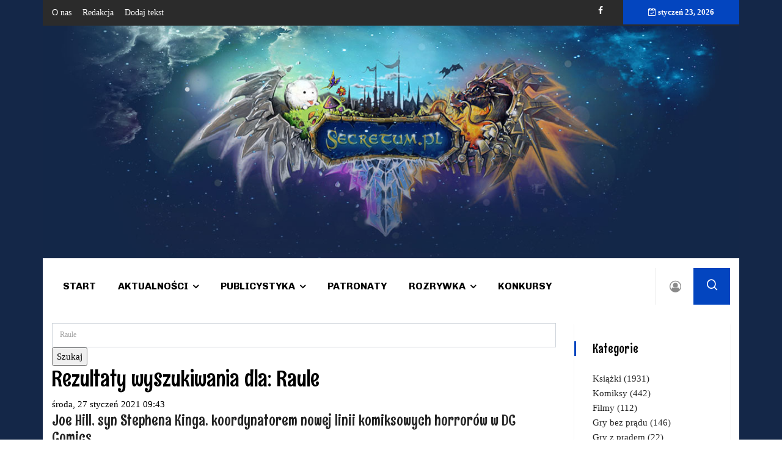

--- FILE ---
content_type: text/html; charset=utf-8
request_url: https://secretum.pl/komiksy/itemlist/search?searchword=Raule
body_size: 9991
content:

<!doctype html>
<html prefix="og: http://ogp.me/ns#" lang="pl-pl" dir="ltr">
    <head>
        <meta charset="utf-8">
        <meta name="viewport" content="width=device-width, initial-scale=1, shrink-to-fit=no">
        <link rel="canonical" href="https://secretum.pl/komiksy/itemlist/search">
        <base href="https://secretum.pl/komiksy/itemlist/search" />
	<meta http-equiv="content-type" content="text/html; charset=utf-8" />
	<meta property="og:url" content="https://secretum.pl/komiksy/itemlist/search?searchword=Raule" />
	<meta property="og:type" content="website" />
	<meta property="og:title" content="Raule" />
	<meta property="og:description" content="Rezultaty wyszukiwania dla: Raule" />
	<meta name="twitter:card" content="summary" />
	<meta name="twitter:title" content="Raule" />
	<meta name="twitter:description" content="Rezultaty wyszukiwania dla: Raule" />
	<meta name="description" content="Rezultaty wyszukiwania dla: Raule" />
	<meta name="generator" content="HELIX_ULTIMATE_GENERATOR_TEXT" />
	<title>Raule</title>
	<link href="/komiksy/itemlist/search?searchword=Raule" rel="canonical" />
	<link href="/komiksy/itemlist/search?searchword=Raule&format=feed" rel="alternate" type="application/rss+xml" title="Raule | Feed" />
	<link href="/komiksy/itemlist/search?searchword=Raule&format=feed&type=rss" rel="alternate" type="application/rss+xml" title="Raule | RSS 2.0" />
	<link href="/komiksy/itemlist/search?searchword=Raule&format=feed&type=atom" rel="alternate" type="application/atom+xml" title="Raule | Atom 1.0" />
	<link href="/images/favicon.ico" rel="shortcut icon" type="image/vnd.microsoft.icon" />
	<link href="https://secretum.pl/component/search/?searchword=Raule&amp;Itemid=137&amp;task=search&amp;format=opensearch" rel="search" title="Szukaj Secretum" type="application/opensearchdescription+xml" />
	<link href="https://cdnjs.cloudflare.com/ajax/libs/simple-line-icons/2.4.1/css/simple-line-icons.min.css" rel="stylesheet" type="text/css" />
	<link href="/components/com_k2/css/k2.css?v=2.11.20241016" rel="stylesheet" type="text/css" />
	<link href="//fonts.googleapis.com/css?family=Rum Raisin:100,100i,200,200i,300,300i,400,400i,500,500i,600,600i,700,700i,800,800i,900,900i&subset=latin&display=swap" rel="stylesheet" media="none" onload="media=&quot;all&quot;" type="text/css" />
	<link href="//fonts.googleapis.com/css?family=Chivo:100,100i,200,200i,300,300i,400,400i,500,500i,600,600i,700,700i,800,800i,900,900i&subset=latin&display=swap" rel="stylesheet" media="none" onload="media=&quot;all&quot;" type="text/css" />
	<link href="//fonts.googleapis.com/css?family=Heebo:100,100i,200,200i,300,300i,400,400i,500,500i,600,600i,700,700i,800,800i,900,900i&subset=hebrew&display=swap" rel="stylesheet" media="none" onload="media=&quot;all&quot;" type="text/css" />
	<link href="/templates/ts_vinazine/css/bootstrap.min.css" rel="stylesheet" type="text/css" />
	<link href="/plugins/system/helixultimate/assets/css/system-j3.min.css" rel="stylesheet" type="text/css" />
	<link href="/templates/ts_vinazine/css/font-awesome.min.css" rel="stylesheet" type="text/css" />
	<link href="/templates/ts_vinazine/css/iconfont.css" rel="stylesheet" type="text/css" />
	<link href="/templates/ts_vinazine/css/owlcarousel.min.css" rel="stylesheet" type="text/css" />
	<link href="/templates/ts_vinazine/css/jquery.mCustomScrollbar.css" rel="stylesheet" type="text/css" />
	<link href="/templates/ts_vinazine/css/template.css" rel="stylesheet" type="text/css" />
	<link href="/templates/ts_vinazine/css/presets/default.css" rel="stylesheet" type="text/css" />
	<style type="text/css">
body.site {background-image: url(/images/secretum-tlo4.jpg);background-repeat: repeat;background-size: cover;background-attachment: scroll;background-position: 50% 50%;}body{font-family: 'Times New Roman', sans-serif;font-size: 15px;color: #000000;text-decoration: none;}
h1{font-family: 'Rum Raisin', sans-serif;font-size: 36px;color: #000000;text-decoration: none;}
h2{font-family: 'Rum Raisin', sans-serif;font-size: 24px;color: #000000;text-decoration: none;}
h3{font-family: 'Rum Raisin', sans-serif;font-size: 24px;color: #000000;text-decoration: none;}
h4{font-family: 'Rum Raisin', sans-serif;font-size: 20px;color: #000000;text-decoration: none;}
.sp-megamenu-parent > li > a, .sp-megamenu-parent > li > span, .sp-megamenu-parent .sp-dropdown li.sp-menu-item > a{font-family: 'Chivo', sans-serif;font-size: 16px;color: #000000;text-decoration: none;}
.menu.nav-pills > li > a, .menu.nav-pills > li > span, .menu.nav-pills .sp-dropdown li.sp-menu-item > a{font-family: 'Chivo', sans-serif;font-size: 16px;color: #000000;text-decoration: none;}
.nspInfo .nspCategory, .sppb-meta-category .nspCategory,
.ts-post-tab-list .sppb-nav-tabs li a,
.ts-bottom-social ul li a .ts-social-title,
.btn,
.sppb-meta-category a{font-family: 'Heebo', sans-serif;color: #000000;text-decoration: none;}
.logo-image {height:64px;}#sp-top-bar{ background-color:#2b2b2b;color:#ffffff; }#sp-top-bar a{color:#ffffff;}#sp-menu a:hover{color:#005689;}#sp-main-body a:hover{color:#005689;}#sp-footer{ background-image:url("/images/secretum-tlo2.jpg");background-size:inherit;background-attachment:scroll;background-position:50% 100%;background-color:#133783;color:#ffffff;padding:25px 25px 25px 25px; }#sp-footer a{color:#ffffff;}
	</style>
	<script type="application/json" class="joomla-script-options new">{"data":{"breakpoints":{"tablet":991,"mobile":480},"header":{"stickyOffset":"100"}},"csrf.token":"064d2ebe8381064b491a09efcd634cf2","system.paths":{"root":"","base":""},"system.keepalive":{"interval":840000,"uri":"\/component\/ajax\/?format=json"}}</script>
	<script src="/media/jui/js/jquery.min.js?1ad0d329eee0a2a1d8c79e54aa24c36e" type="text/javascript"></script>
	<script src="/media/jui/js/jquery-noconflict.js?1ad0d329eee0a2a1d8c79e54aa24c36e" type="text/javascript"></script>
	<script src="/media/jui/js/jquery-migrate.min.js?1ad0d329eee0a2a1d8c79e54aa24c36e" type="text/javascript"></script>
	<script src="/media/k2/assets/js/k2.frontend.js?v=2.11.20241016&sitepath=/" type="text/javascript"></script>
	<script src="/templates/ts_vinazine/js/popper.min.js" type="text/javascript"></script>
	<script src="/templates/ts_vinazine/js/bootstrap.min.js" type="text/javascript"></script>
	<script src="/templates/ts_vinazine/js/owl-carousel.2.3.0.min.js" type="text/javascript"></script>
	<script src="/templates/ts_vinazine/js/jquery.mCustomScrollbar.concat.min.js" type="text/javascript"></script>
	<script src="/templates/ts_vinazine/js/main.js" type="text/javascript"></script>
	<script src="/media/system/js/core.js?1ad0d329eee0a2a1d8c79e54aa24c36e" type="text/javascript"></script>
	<!--[if lt IE 9]><script src="/media/system/js/polyfill.event.js?1ad0d329eee0a2a1d8c79e54aa24c36e" type="text/javascript"></script><![endif]-->
	<script src="/media/system/js/keepalive.js?1ad0d329eee0a2a1d8c79e54aa24c36e" type="text/javascript"></script>
	<script type="text/javascript">
template="ts_vinazine";
	</script>
	<script  type="text/javascript">
						var disqus_identifier = '';
						var disqus_shortname = 'secretum';
						var disqus_url = 'https://secretum.pl/komiksy/itemlist/search';
						var disqus_config = function () { 
							this.language = "";
							};
							
							(function () {
							var s = document.createElement('script'); s.type = 'text/javascript'; s.async = true;
							s.src = '//secretum.disqus.com/count.js';
							(document.getElementsByTagName('head')[0] || document.getElementsByTagName('body')[0]).appendChild(s);
							}());
							
					</script>
<!-- Google tag (gtag.js) -->
<script async src="https://www.googletagmanager.com/gtag/js?id=G-29MYG8WW5H"></script>
<script>
  window.dataLayer = window.dataLayer || [];
  function gtag(){dataLayer.push(arguments);}
  gtag('js', new Date());

  gtag('config', 'G-29MYG8WW5H');
</script>
    </head>
    <body class="site helix-ultimate hu com_k2 com-k2 view-itemlist layout-default task-search itemid-137 pl-pl ltr sticky-header layout-boxed offcanvas-init offcanvs-position-left">
            <div class="sp-preloader"><div></div></div>
    
    <div class="body-wrapper">
        <div class="body-innerwrapper">
                        
<section id="sp-top-bar" class="ts-top-bar-classic">

						<div class="container">
				<div class="container-inner">
			
	
<div class="row">
	<div id="sp-top-menu" class="col-lg-6 "><div class="sp-column "><div class="sp-module "><div class="sp-module-content"><ul class="menu">
<li class="item-152"><a href="/o-nas" >O nas</a></li><li class="item-153"><a href="/redakcja" >Redakcja</a></li><li class="item-154"><a href="/dodaj-tekst" onclick="window.open(this.href, 'targetWindow', 'toolbar=no,location=no,status=no,menubar=no,scrollbars=yes,resizable=yes'); return false;">Dodaj tekst</a></li></ul>
</div></div></div></div><div id="sp-top1" class="col-lg-4  d-md-none d-lg-block"><div class="sp-column ts-top-social"><ul class="social-icons"><li class="social-icon-facebook"><a target="_blank" href="https://web.facebook.com/Secretum-177321919631/?ref=br_rs" aria-label="facebook"><span class="fa fa-facebook" aria-hidden="true"></span></a></li></ul></div></div><div id="sp-top3" class="col-lg-2  d-md-none d-lg-block"><div class="sp-column "><div class="sp-module "><div class="sp-module-content">
<div id="ts_date116" class="ts_date_area ">
	<i class="fa fa-calendar-check-o"> </i>
 	styczeń 23, 2026</div></div></div></div></div></div>
							</div>
			</div>
			
	</section>

<section id="sp-logo-secretum" >

				
	
<div class="row">
	<div id="sp-user1" class="col-lg-12 "><div class="sp-column "><div class="sp-module "><div class="sp-module-content">

<div class="custom"  >
	<p><img src="/images/secretum-tlo.jpg" alt="" /></p></div>
</div></div></div></div></div>
				
	</section>

<section id="sp-menu" class="ts-nav-box">

						<div class="container">
				<div class="container-inner">
			
	
<div class="row">
	<div id="sp-menu" class="col-4 col-md-7 col-lg-10 "><div class="sp-column "><nav class="sp-megamenu-wrapper" role="navigation"><ul class="sp-megamenu-parent menu-animation-fade-down d-none d-lg-block"><li class="sp-menu-item"><a   href="/"  >Start</a></li><li class="sp-menu-item sp-has-child"><a   href="/aktualnosci"  >Aktualności</a><div class="sp-dropdown sp-dropdown-main sp-menu-right" style="width: 200px;"><div class="sp-dropdown-inner"><ul class="sp-dropdown-items"><li class="sp-menu-item"><a   href="/aktualnosci/literatura"  >Literatura</a></li><li class="sp-menu-item"><a   href="/aktualnosci/film"  >Film</a></li><li class="sp-menu-item"><a   href="/aktualnosci/gry"  >Gry</a></li><li class="sp-menu-item"><a   href="/aktualnosci/wydarzenia"  >Wydarzenia</a></li><li class="sp-menu-item"><a   href="/aktualnosci/kultura-japonii"  >Kultura Japonii</a></li><li class="sp-menu-item"><a   href="/aktualnosci/z-archiwum-fantastyki"  >Z archiwum fantastyki</a></li></ul></div></div></li><li class="sp-menu-item sp-has-child"><a   href="/publicystyka"  >Publicystyka</a><div class="sp-dropdown sp-dropdown-main sp-menu-right" style="width: 200px;"><div class="sp-dropdown-inner"><ul class="sp-dropdown-items"><li class="sp-menu-item"><a   href="/publicystyka/recenzje"  >Recenzje</a></li><li class="sp-menu-item"><a   href="/publicystyka/felietony"  >Felietony</a></li><li class="sp-menu-item"><a   href="/publicystyka/wywiady"  >Wywiady</a></li><li class="sp-menu-item"><a   href="/publicystyka/opowiadania"  >Opowiadania</a></li><li class="sp-menu-item"><a   href="/publicystyka/retrowizja"  >Retrowizja</a></li></ul></div></div></li><li class="sp-menu-item"><a   href="/patronaty"  >Patronaty</a></li><li class="sp-menu-item sp-has-child"><a   href="/rozrywka"  >Rozrywka</a><div class="sp-dropdown sp-dropdown-main sp-menu-right" style="width: 200px;"><div class="sp-dropdown-inner"><ul class="sp-dropdown-items"><li class="sp-menu-item"><a   href="/rozrywka/miszmasz"  >Miszmasz</a></li><li class="sp-menu-item"><a   href="/rozrywka/muzyka"  >Muzyka</a></li><li class="sp-menu-item"><a   href="/rozrywka/cosplay"  >Cosplay</a></li><li class="sp-menu-item"><a   href="/rozrywka/kids"  >Kids</a></li><li class="sp-menu-item"><a   href="/rozrywka/gadzetomania"  >Gadżetomania</a></li><li class="sp-menu-item"><a   href="/rozrywka/ciekawostki"  >Ciekawostki</a></li></ul></div></div></li><li class="sp-menu-item"><a   href="/konkursy"  >Konkursy</a></li></ul></nav></div></div><div id="sp-user-login" class="col-3 col-md-2 col-lg-1 "><div class="sp-column "><div class="sp-module  ts-user-login"><div class="sp-module-content"><div class="user-login-btn">
      <i class="fa fa-user-circle-o"></i>
</div>
<div class="user-login-popup">
<form action="https://secretum.pl/komiksy" method="post" id="login-form" class="ts-login-form">
   <div class="user-login-close">
         <i class="fa fa-close"></i>
   </div>
	
	<div id="form-login-username" class="form-group">
					<div class="input-group">
				<div class="input-group-prepend">
					<span class="input-group-text" aria-label="Użytkownik"><span class="fa fa-user"></span></span>
				</div>
				<input id="modlgn-username" type="text" name="username" class="form-control" tabindex="0" size="18" placeholder="Użytkownik" />
			</div>
			</div>

	<div id="form-login-password" class="form-group">
					<div class="input-group">
				<div class="input-group-prepend">
					<span class="input-group-text" aria-label="Hasło"><span class="fa fa-lock"></span></span>
				</div>
				<input id="modlgn-passwd" type="password" name="password" class="form-control" tabindex="0" size="18" placeholder="Hasło" />
			</div>
			</div>

	
			<div id="form-login-remember" class="form-group form-check">
			<input id="modlgn-remember" type="checkbox" name="remember" class="form-check-input" value="yes"/>
			<label for="modlgn-remember" class="control-label">Zapamiętaj</label>
		</div>
	
	<div id="form-login-submit" class="form-group">
		<button type="submit" tabindex="0" name="Submit" class="btn btn-primary login-button">Zaloguj</button>
	</div>

		<ul class="unstyled">
				<li>
			<a href="/component/users/?view=remind&amp;Itemid=101">
			Nie pamiętasz nazwy?</a>
		</li>
		<li>
			<a href="/component/users/?view=reset&amp;Itemid=101">
			Nie pamiętasz hasła?</a>
		</li>
	</ul>

	<input type="hidden" name="option" value="com_users" />
	<input type="hidden" name="task" value="user.login" />
	<input type="hidden" name="return" value="aHR0cHM6Ly9zZWNyZXR1bS5wbC9rb21pa3N5L2l0ZW1saXN0L3NlYXJjaD9zZWFyY2h3b3JkPVJhdWxl" />
	<input type="hidden" name="064d2ebe8381064b491a09efcd634cf2" value="1" />
	
</form>
</div></div></div></div></div><div id="sp-search" class="col-4 col-md-1 col-lg-1 "><div class="sp-column "><div class="sp-module  ts-search"><div class="sp-module-content">
<div class="nav-search-icon">
	<i class="icon icon-search"></i>
</div>

<div class="nav-search-form" style="display: none;">
	<div class="search ts-search">
		<form action="/komiksy" method="post">
			<input name="searchword" id="mod-search-searchword" maxlength="200"  class="inputbox search-query" type="text" size="0" placeholder="Szukaj..." /><span class="search-close">×</span>			<input type="hidden" name="task" value="search" />
			<input type="hidden" name="option" value="com_search" />
			<input type="hidden" name="Itemid" value="137" />
		</form>
	</div>
</div></div></div></div></div></div>
							</div>
			</div>
			
	</section>

<section id="sp-main-body" >

										<div class="container">
					<div class="container-inner">
						
	
<div class="row">
	
<main id="sp-component" class="col-lg-9 ">
	<div class="sp-column ">
		<div id="system-message-container">
	</div>


		
		
<!-- Start K2 Generic (date/search) Layout -->
<div id="k2Container" class="genericView">
        <form action="/komiksy/itemlist/search" method="get" autocomplete="off" class="genericSearchForm">
        <input type="text" value="Raule" name="searchword" class="k2-input" placeholder="Szukaj" />
        <input type="submit" value="Szukaj" class="k2-submit" />
            </form>
    
        <!-- Title for date & search listings -->
    <h1>Rezultaty wyszukiwania dla: Raule</h1>
    
    
    
    <div class="genericItemList">
                <!-- Start K2 Item Layout -->
        <div class="genericItemView">
            <div class="genericItemHeader">
                                <!-- Date created -->
                <span class="genericItemDateCreated">
                    środa, 27 styczeń 2021 09:43                </span>
                
                                <!-- Item title -->
                <h2 class="genericItemTitle">
                                        <a href="/aktualnosci/literatura/item/4509-joe-hill-syn-stephena-kinga-koordynatorem-nowej-linii-komiksowych-horrorow-w-dc-comics">
                        Joe Hill, syn Stephena Kinga, koordynatorem nowej linii komiksowych horrorów w DC Comics                    </a>
                                    </h2>
                            </div>

            <div class="genericItemBody">
                                <!-- Item Image -->
                <div class="genericItemImageBlock">
                    <span class="genericItemImage">
                        <a href="/aktualnosci/literatura/item/4509-joe-hill-syn-stephena-kinga-koordynatorem-nowej-linii-komiksowych-horrorow-w-dc-comics" title="Joe Hill, syn Stephena Kinga, koordynatorem nowej linii komiksowych horrorów w DC Comics">
                            <img src="/media/k2/items/cache/cd67fd253d8fb0389230474154104290_Generic.jpg?t=20210127_084651" alt="Joe Hill, syn Stephena Kinga, koordynatorem nowej linii komiksowych horrorów w DC Comics" style="width:300px; height:auto;" />
                        </a>
                    </span>
                    <div class="clr"></div>
                </div>
                
                                <!-- Item introtext -->
                <div class="genericItemIntroText">
                    <p style="text-align: justify;"><b>Opętania i czarna magia, pradawne klątwy i rodzinne tajemnice. Joe Hill, mistrz współczesnej grozy, zaprasza do strefy mroku za sprawą komiksowych opowieści, które ukażą się pod szyldem <i>Hill House Comics. </i>Efekty niezwykłej współpracy cenionego pisarza oraz DC Comics, w Polsce będą dostępne dzięki staraniom wydawnictwa Egmont Polska.</b></p>
                </div>
                
                <div class="clr"></div>
            </div>

            <div class="clr"></div>

            
                        <!-- Item category name -->
            <div class="genericItemCategory">
                <span>Dział:</span>
                <a href="/aktualnosci/literatura/itemlist/category/4-komiksy">Komiksy</a>
            </div>
            
                        <!-- Item "read more..." link -->
            <div class="genericItemReadMore">
                <a class="k2ReadMore" href="/aktualnosci/literatura/item/4509-joe-hill-syn-stephena-kinga-koordynatorem-nowej-linii-komiksowych-horrorow-w-dc-comics">
                    Czytaj dalej...                </a>
            </div>
            
            <div class="clr"></div>
        </div>
        <!-- End K2 Item Layout -->
                <!-- Start K2 Item Layout -->
        <div class="genericItemView">
            <div class="genericItemHeader">
                                <!-- Date created -->
                <span class="genericItemDateCreated">
                    czwartek, 17 wrzesień 2020 12:25                </span>
                
                                <!-- Item title -->
                <h2 class="genericItemTitle">
                                        <a href="/aktualnosci/gry/item/4338-niewazne-kto-przegra-zlo-zawsze-zwyciezy">
                        Nieważne, kto przegra, zło zawsze zwycięży!                    </a>
                                    </h2>
                            </div>

            <div class="genericItemBody">
                                <!-- Item Image -->
                <div class="genericItemImageBlock">
                    <span class="genericItemImage">
                        <a href="/aktualnosci/gry/item/4338-niewazne-kto-przegra-zlo-zawsze-zwyciezy" title="Nieważne, kto przegra, zło zawsze zwycięży!">
                            <img src="/media/k2/items/cache/6afcb81dc4479f2853a8a61fc938d885_Generic.jpg" alt="Nieważne, kto przegra, zło zawsze zwycięży!" style="width:300px; height:auto;" />
                        </a>
                    </span>
                    <div class="clr"></div>
                </div>
                
                                <!-- Item introtext -->
                <div class="genericItemIntroText">
                    <p style="text-align: justify;"><b>Jak przeżyć niesamowitą przygodę w świecie DC Comics i pokonać Superbohaterów? Wystarczy wcielić się w </b><b>LEXA LUTHORA™, SINESTRO™</b><b> lub innego Superłotra. Już 7 października premiera gry „Wieczne zło”, kolejnej propozycji z serii <i>DC Deck Buliding Game</i>, która pozwoli stanąć do pojedynku z największymi Superbohaterami DC. Tego samego dnia ukaże się też dodatek crossover „Łotrzy”.</b></p>
                </div>
                
                <div class="clr"></div>
            </div>

            <div class="clr"></div>

            
                        <!-- Item category name -->
            <div class="genericItemCategory">
                <span>Dział:</span>
                <a href="/aktualnosci/gry/itemlist/category/11-bez-pradu">Bez prądu</a>
            </div>
            
                        <!-- Item "read more..." link -->
            <div class="genericItemReadMore">
                <a class="k2ReadMore" href="/aktualnosci/gry/item/4338-niewazne-kto-przegra-zlo-zawsze-zwyciezy">
                    Czytaj dalej...                </a>
            </div>
            
            <div class="clr"></div>
        </div>
        <!-- End K2 Item Layout -->
                <!-- Start K2 Item Layout -->
        <div class="genericItemView">
            <div class="genericItemHeader">
                                <!-- Date created -->
                <span class="genericItemDateCreated">
                    poniedziałek, 16 wrzesień 2019 22:46                </span>
                
                                <!-- Item title -->
                <h2 class="genericItemTitle">
                                        <a href="/komiksy/item/3896-jazz-maynard-tom-1-trylogia-barcelonska">
                        Jazz Maynard. Tom 1 : Trylogia barcelońska                    </a>
                                    </h2>
                            </div>

            <div class="genericItemBody">
                                <!-- Item Image -->
                <div class="genericItemImageBlock">
                    <span class="genericItemImage">
                        <a href="/komiksy/item/3896-jazz-maynard-tom-1-trylogia-barcelonska" title="Jazz Maynard. Tom 1 : Trylogia barcelońska">
                            <img src="/media/k2/items/cache/7ffa0a6eb51c9388ce14c9e4c32eb6e0_Generic.jpg" alt="Jazz Maynard. Tom 1 : Trylogia barcelońska" style="width:300px; height:auto;" />
                        </a>
                    </span>
                    <div class="clr"></div>
                </div>
                
                                <!-- Item introtext -->
                <div class="genericItemIntroText">
                    <p style="text-align: justify;"><strong>Nieczęsto sięgam po twory sensacyjne – tak naprawdę, to z thrillerami i kryminałami niewiele mam wspólnego. Ubóstwiam jedynie cykl Millenium i – jakimś dziwnym trafem - „Jazz Maynard. Trylogia barcelońska” właśnie swoiście mi się z nim skojarzył. Być może to sprawka tego, że niedawno miałam przyjemność z komiksową wersją powieści Stiega Larssona? Nie wiem, ale jedno jest pewne – ten komiks to sensacyjna bomba!</strong></p>
<p style="text-align: justify;">„ (…) niebezpieczna dzielnica, niebezpieczne znajomości, niebezpieczne kobiety i spluwy… dużo spluw” - to fragment opisu zamieszczonego na okładce, który doskonale obrazuje dzieło Raula i Rogera. W komiksie wiele się dzieje, zresztą – nic dziwnego. Tytułowy bohater ma talent do wpakowywania się w poważne tarapaty, a po piętach depcze mu niebezpieczna przeszłość. I nie jest to jedyne zagrożenie, z którym może się zmierzyć. W komiksie wydanym przez Non Stop Comics przygody Jazza zostały podzielone na trzy części, powiązane ze sobą większymi lub mniejszymi niuansami, a każda podkreśla dość trudną sytuację bohatera oraz… jego umiejętności.</p>
<p style="text-align: justify;">Muszę przyznać, że rzadko udaje mi się przeczytać cały komiks jednego dnia, szczególnie takiej objętości, a jednak od tego dzieła, nie potrafiłam się oderwać. Akcja pędzi tutaj na łeb, na szyję i przepełniona jest niezwykle emocjonującymi wydarzeniami. Spluwy, to jednak nie wszystko, co zresztą zaznaczone jest w opisie. „Jazz Maynard. Trylogia barcelońska” to także smakowite intrygi, w których czytelnik jest po stronie „złych przestępców” (swoją drogą – wykreowani są oni po mistrzowsku!). Niechęć czytelnika budzi natomiast skorumpowana władza, której raczej nikt nie lubi – zarówno tutaj, jak i w świecie rzeczywistym. Nie brakuje tutaj również nutki erotyki, nie jest ona jednak wrzucona na siłę, a dobrze komponuje się z wydarzeniami.</p>
<p style="text-align: justify;">Nie można przejść obojętnie także obok ilustracji Rogera Ibáñeza. Kreska wydała mi się nieco dziwaczna, szczególnie w kwestii dość kanciastych twarzy, niemniej podejrzanie szybko się w niej odnalazłam. Najbardziej zachwyciły mnie tutaj kolory, bo choć nie spotkamy ich zbyt wiele na kartach komiksu, tak tworzą genialny i wręcz niezapomniany klimacik. Z pewnością Barcelona będzie mi się teraz jawiła równie ponuro i niebezpiecznie, co… ekscytująco! Jedyny zgrzyt, który nieco mnie zirytował, to fakt, że przeplatają się tutaj angielskie zwroty – wolałabym, aby skoro już komiks został przetłumaczony na język polski, to był polski niemal całkiem (poza imionami i innymi nazwami własnymi, naturalnie).</p>
<p style="text-align: justify;">„Jazz Maynard. Trylogia barcelońska” to fenomenalna pozycja sensacyjna o przestępczej stronie Barcelony i skorumpowanej władzy. Jestem przekonana, że każdy żądny akcji czytelnik, zakocha się w tym komiksie i – tak jak ja – nie będzie potrafił się od niego oderwać. Nie mogę doczekać się kontynuacji serii i mam nadzieję, że niebawem będę miała szansę na kolejne spotkanie z Jazzem. Chętnie przeżyję z nim jeszcze więcej pościgów, strzelanin oraz innych niebezpiecznych przygód oraz zgłębię więcej tajemnic bezprawnego światka. Polecam z całego serducha!</p>                </div>
                
                <div class="clr"></div>
            </div>

            <div class="clr"></div>

            
                        <!-- Item category name -->
            <div class="genericItemCategory">
                <span>Dział:</span>
                <a href="/komiksy">Komiksy</a>
            </div>
            
                        <!-- Item "read more..." link -->
            <div class="genericItemReadMore">
                <a class="k2ReadMore" href="/komiksy/item/3896-jazz-maynard-tom-1-trylogia-barcelonska">
                    Czytaj dalej...                </a>
            </div>
            
            <div class="clr"></div>
        </div>
        <!-- End K2 Item Layout -->
                <!-- Start K2 Item Layout -->
        <div class="genericItemView">
            <div class="genericItemHeader">
                                <!-- Date created -->
                <span class="genericItemDateCreated">
                    wtorek, 05 marzec 2019 07:46                </span>
                
                                <!-- Item title -->
                <h2 class="genericItemTitle">
                                        <a href="/aktualnosci/literatura/item/3544-jazz-maynard-tom-1-trylogia-barcelonska-zapowiedz">
                        Jazz Maynard tom 1: Trylogia barcelońska - zapowiedź                    </a>
                                    </h2>
                            </div>

            <div class="genericItemBody">
                                <!-- Item Image -->
                <div class="genericItemImageBlock">
                    <span class="genericItemImage">
                        <a href="/aktualnosci/literatura/item/3544-jazz-maynard-tom-1-trylogia-barcelonska-zapowiedz" title="Jazz Maynard tom 1: Trylogia barcelońska - zapowiedź">
                            <img src="/media/k2/items/cache/f7be59fe3d7f657e0155734831cd8c56_Generic.jpg" alt="Jazz Maynard tom 1: Trylogia barcelońska - zapowiedź" style="width:300px; height:auto;" />
                        </a>
                    </span>
                    <div class="clr"></div>
                </div>
                
                                <!-- Item introtext -->
                <div class="genericItemIntroText">
                    <p style="text-align: justify;">Jazz Maynard jest dzieckiem biednych ulic Barcelony. Przestępczy półświatek to jego naturalne środowisko. Przed swoim przeznaczeniem próbuje skryć się w Nowym Jorku, ale po dziesięciu latach przeszłość w końcu i tak go dopada. Stare znajomości muszą zostać odnowione. Jazz wraca do pracy jako złodziej i ochroniarz. Już raz udało mu się uciec. Czy dostanie drugą szansę..?</p>
                </div>
                
                <div class="clr"></div>
            </div>

            <div class="clr"></div>

            
                        <!-- Item category name -->
            <div class="genericItemCategory">
                <span>Dział:</span>
                <a href="/aktualnosci/literatura/itemlist/category/4-komiksy">Komiksy</a>
            </div>
            
                        <!-- Item "read more..." link -->
            <div class="genericItemReadMore">
                <a class="k2ReadMore" href="/aktualnosci/literatura/item/3544-jazz-maynard-tom-1-trylogia-barcelonska-zapowiedz">
                    Czytaj dalej...                </a>
            </div>
            
            <div class="clr"></div>
        </div>
        <!-- End K2 Item Layout -->
            </div>

    <!-- Pagination -->
    
    </div>
<!-- End K2 Generic (date/search) Layout -->

<!-- JoomlaWorks "K2" (v2.11.20241016) | Learn more about K2 at https://getk2.org -->



			</div>
</main>
<aside id="sp-right" class="col-lg-3 "><div class="sp-column "><div class="sp-module  widget-popular-post widgets-box"><h3 class="sp-module-title">Kategorie</h3><div class="sp-module-content">
<div id="k2ModuleBox90" class="k2CategoriesListBlock  widget-popular-post widgets-box">
    <ul class="level0"><li><a href="/ksiazki"><span class="catTitle">Książki</span><span class="catCounter"> (1931)</span></a></li><li><a href="/komiksy"><span class="catTitle">Komiksy</span><span class="catCounter"> (442)</span></a></li><li><a href="/filmy"><span class="catTitle">Filmy</span><span class="catCounter"> (112)</span></a></li><li><a href="/gry-bez-pradu"><span class="catTitle">Gry bez prądu</span><span class="catCounter"> (146)</span></a></li><li><a href="/gry-z-pradem"><span class="catTitle">Gry z prądem</span><span class="catCounter"> (22)</span></a></li></ul></div>
</div></div><div class="sp-module "><div class="sp-module-content"><div class="bannergroup">

	<div class="banneritem">
										<div id="ceneoaffcontainer238620"></div>
<a id="ceneoaff-logo" title="Ceneo.pl" href="https://www.ceneo.pl/#pid=19056&crid=238620&cid=32338" rel="nofollow"><img style="border:0;width:1px;height:1px;" src="//app.ceneostatic.pl/common/image/logo/ap-logo-transparent-small.png" alt="Ceneo.pl" /></a>
<script type="text/javascript" charset="utf-8">
	if (typeof CeneoAPOptions == "undefined" || CeneoAPOptions == null)
	{
	var CeneoAPOptions = new Array(); 
	stamp = parseInt(new Date().getTime()/86400, 10);
	var script = document.createElement("script");
	script.setAttribute("type", "text/javascript");
	script.setAttribute("src", "//partnerzyapi.ceneo.pl/External/ap.js?"+stamp);
	script.setAttribute("charset", "utf-8");
	var head = document.getElementsByTagName("head")[0];
	head.appendChild(script);
	}
	CeneoAPOptions[CeneoAPOptions.length] =
	{
		ad_creation: 238620,
		ad_channel: 32338,
		ad_partner: 19056,
		ad_type: 1,
		ad_content: '410',
		ad_format: 7,
		ad_newpage: true,
		ad_basket: true,
		ad_container: 'ceneoaffcontainer238620',
		ad_formatTypeId: 1,
		ad_contextual: true, 
		ad_recommended: false, 
		ad_showRank: false, 
		ad_forceCategory: false
	};
</script>				<div class="clr"></div>
	</div>

</div>
</div></div><div class="sp-module  widget-popular-post widgets-box"><h3 class="sp-module-title">Popularne komiksy</h3><div class="sp-module-content">
<div id="k2ModuleBox131" class="k2ItemsBlock  widget-popular-post widgets-box">
    
        <ul>
                <li class="even">
            <!-- Plugins: BeforeDisplay -->
            
            <!-- K2 Plugins: K2BeforeDisplay -->
            
            
                        <a class="moduleItemTitle" href="/komiksy/item/2051-uncanny-avengers-02-bliznieta-apokalipsy">Uncanny Avengers #02: Bliźnięta apokalipsy</a>
            
            
            <!-- Plugins: AfterDisplayTitle -->
            
            <!-- K2 Plugins: K2AfterDisplayTitle -->
            
            <!-- Plugins: BeforeDisplayContent -->
            
            <!-- K2 Plugins: K2BeforeDisplayContent -->
            
                        <div class="moduleItemIntrotext">
                                <a class="moduleItemImage" href="/komiksy/item/2051-uncanny-avengers-02-bliznieta-apokalipsy" title="Czytaj dalej &quot;Uncanny Avengers #02: Bliźnięta apokalipsy&quot;">
                    <img src="/media/k2/items/cache/c21475a58488c2d65cf7e5e9c57b78a1_XS.jpg" alt="Uncanny Avengers #02: Bliźnięta apokalipsy" />
                </a>
                
                            </div>
            
            
            <div class="clr"></div>

            
            <div class="clr"></div>

            <!-- Plugins: AfterDisplayContent -->
            
            <!-- K2 Plugins: K2AfterDisplayContent -->
            
            
            
            
            
            
            
            
            <!-- Plugins: AfterDisplay -->
            
            <!-- K2 Plugins: K2AfterDisplay -->
            
            <div class="clr"></div>
        </li>
                <li class="odd">
            <!-- Plugins: BeforeDisplay -->
            
            <!-- K2 Plugins: K2BeforeDisplay -->
            
            
                        <a class="moduleItemTitle" href="/komiksy/item/2002-thor-gromowladny-02-boza-bomba">Thor Gromowładny #02: Boża bomba</a>
            
            
            <!-- Plugins: AfterDisplayTitle -->
            
            <!-- K2 Plugins: K2AfterDisplayTitle -->
            
            <!-- Plugins: BeforeDisplayContent -->
            
            <!-- K2 Plugins: K2BeforeDisplayContent -->
            
                        <div class="moduleItemIntrotext">
                                <a class="moduleItemImage" href="/komiksy/item/2002-thor-gromowladny-02-boza-bomba" title="Czytaj dalej &quot;Thor Gromowładny #02: Boża bomba&quot;">
                    <img src="/media/k2/items/cache/922b75306b6d02799fa78a183575fe32_XS.jpg?t=20170109_133331" alt="Thor Gromowładny #02: Boża bomba" />
                </a>
                
                            </div>
            
            
            <div class="clr"></div>

            
            <div class="clr"></div>

            <!-- Plugins: AfterDisplayContent -->
            
            <!-- K2 Plugins: K2AfterDisplayContent -->
            
            
            
            
            
            
            
            
            <!-- Plugins: AfterDisplay -->
            
            <!-- K2 Plugins: K2AfterDisplay -->
            
            <div class="clr"></div>
        </li>
                <li class="even lastItem">
            <!-- Plugins: BeforeDisplay -->
            
            <!-- K2 Plugins: K2BeforeDisplay -->
            
            
                        <a class="moduleItemTitle" href="/komiksy/item/2255-uncanny-avengers-04-pomscic-ziemie">Uncanny Avengers #04: Pomścić Ziemię</a>
            
            
            <!-- Plugins: AfterDisplayTitle -->
            
            <!-- K2 Plugins: K2AfterDisplayTitle -->
            
            <!-- Plugins: BeforeDisplayContent -->
            
            <!-- K2 Plugins: K2BeforeDisplayContent -->
            
                        <div class="moduleItemIntrotext">
                                <a class="moduleItemImage" href="/komiksy/item/2255-uncanny-avengers-04-pomscic-ziemie" title="Czytaj dalej &quot;Uncanny Avengers #04: Pomścić Ziemię&quot;">
                    <img src="/media/k2/items/cache/78212bc9a7fc82a36de7cedccbf6df51_XS.jpg" alt="Uncanny Avengers #04: Pomścić Ziemię" />
                </a>
                
                            </div>
            
            
            <div class="clr"></div>

            
            <div class="clr"></div>

            <!-- Plugins: AfterDisplayContent -->
            
            <!-- K2 Plugins: K2AfterDisplayContent -->
            
            
            
            
            
            
            
            
            <!-- Plugins: AfterDisplay -->
            
            <!-- K2 Plugins: K2AfterDisplay -->
            
            <div class="clr"></div>
        </li>
                <li class="clearList"></li>
    </ul>
    
    
    </div>
</div></div><div class="sp-module "><div class="sp-module-content"><div class="bannergroup">

	<div class="banneritem">
																																																																			<a
							href="/component/banners/click/31" target="_blank" rel="noopener noreferrer"
							title="Biała skała">
							<img
								src="https://secretum.pl/images/banners/300x450-biala-skala.png"
								alt="Biała skała"
								 width="300"															/>
						</a>
																<div class="clr"></div>
	</div>

</div>
</div></div></div></aside></div>
											</div>
				</div>
						
	</section>

<footer id="sp-footer" class="ts-footer">

						<div class="container">
				<div class="container-inner">
			
	
<div class="row">
	<div id="sp-footer1" class="col-lg-12 "><div class="sp-column "><div class="sp-module "><div class="sp-module-content"><ul class="menu">
<li class="item-160"><a href="https://mail.ovh.net/roundcube/?_task=mail&amp;_mbox=INBOX" target="_blank" rel="noopener noreferrer">Poczta</a></li><li class="item-161"><a href="/administrator/" target="_blank" rel="noopener noreferrer">Administracja</a></li><li class="item-162"><a href="/polityka-prywatnosci" >Polityka prywatności</a></li></ul>
</div></div><span class="sp-copyright">© 2021 by Secretum</span></div></div></div>
							</div>
			</div>
			
	</footer>
        </div>
    </div>

    <!-- Off Canvas Menu -->
    <div class="offcanvas-overlay"></div>
    <div class="offcanvas-menu">
        <a href="#" class="close-offcanvas"><span class="fa fa-remove"></span></a>
        <div class="offcanvas-inner">
                            <div class="sp-module _menu"><h3 class="sp-module-title">Main Menu</h3><div class="sp-module-content"><ul class="menu">
<li class="item-101 default"><a href="/" >Start</a></li><li class="item-114 menu-deeper menu-parent"><a href="/aktualnosci" >Aktualności<span class="menu-toggler"></span></a><ul class="menu-child"><li class="item-115"><a href="/aktualnosci/literatura" >Literatura</a></li><li class="item-116"><a href="/aktualnosci/film" >Film</a></li><li class="item-117"><a href="/aktualnosci/gry" >Gry</a></li><li class="item-118"><a href="/aktualnosci/wydarzenia" >Wydarzenia</a></li><li class="item-119"><a href="/aktualnosci/kultura-japonii" >Kultura Japonii</a></li><li class="item-120"><a href="/aktualnosci/z-archiwum-fantastyki" >Z archiwum fantastyki</a></li></ul></li><li class="item-121 menu-deeper menu-parent"><a href="/publicystyka" >Publicystyka<span class="menu-toggler"></span></a><ul class="menu-child"><li class="item-122"><a href="/publicystyka/recenzje" >Recenzje</a></li><li class="item-123"><a href="/publicystyka/felietony" >Felietony</a></li><li class="item-124"><a href="/publicystyka/wywiady" >Wywiady</a></li><li class="item-125"><a href="/publicystyka/opowiadania" >Opowiadania</a></li><li class="item-126"><a href="/publicystyka/retrowizja" >Retrowizja</a></li></ul></li><li class="item-127"><a href="/patronaty" >Patronaty</a></li><li class="item-128 menu-deeper menu-parent"><a href="/rozrywka" >Rozrywka<span class="menu-toggler"></span></a><ul class="menu-child"><li class="item-129"><a href="/rozrywka/miszmasz" >Miszmasz</a></li><li class="item-130"><a href="/rozrywka/muzyka" >Muzyka</a></li><li class="item-131"><a href="/rozrywka/cosplay" >Cosplay</a></li><li class="item-132"><a href="/rozrywka/kids" >Kids</a></li><li class="item-134"><a href="/rozrywka/gadzetomania" >Gadżetomania</a></li><li class="item-197"><a href="/rozrywka/ciekawostki" >Ciekawostki</a></li></ul></li><li class="item-135"><a href="/konkursy" >Konkursy</a></li></ul>
</div></div>
                    </div>
    </div>

    
    
    
    <!-- Go to top -->
            <a href="#" class="sp-scroll-up" aria-label="Scroll Up"><span class="fa fa-chevron-up" aria-hidden="true"></span></a>
    
    </body>
</html>

--- FILE ---
content_type: text/html; charset=utf-8
request_url: https://partnerzyapi.ceneo.pl/External/RotatorProducts?creation=238620&channel=32338&partner=19056&type=1&content=%27410%27&format=7&container=ceneoaffcontainer238620&newpage=true&basket=true&formatTypeId=1&includePrice=true&includePicture=true&includeRating=false&customWidth=400&rowCount=1&columnCount=3&boldPrice=false&fontSize=12&imageHeight=50&isContextual=true&referrerUrl=https%3A%2F%2Fsecretum.pl%2Fkomiksy%2Fitemlist%2Fsearch%3Fsearchword%3DRaule&forceContextualCategoryRestriction=false&fontOptionId=1&hMore=false&showRank=false
body_size: 2165
content:




(function(){
    var html = '';

    
        function GetProducts(top)
        {
            var productArray = [{"pid":149995407,"name":"Ultimate Spider-Man. Tom 1","price":84.1400,"sprice":"84,14","url":"https://www.ceneo.pl/149995407;basket#pid=19056&crid=238620&cid=32338","imgurl":"//image.ceneostatic.pl/data/products/149995407/f-ultimate-spider-man-tom-1.jpg","newpage":true,"format":"250x250","rating":5.0,"drawchance":1,"urltype":0,"position":1},{"pid":96130989,"name":"Bing. Bajki 5 minut przed snem","price":26.4500,"sprice":"26,45","url":"https://www.ceneo.pl/96130989;basket#pid=19056&crid=238620&cid=32338","imgurl":"//image.ceneostatic.pl/data/products/96130989/f-bing-bajki-5-minut-przed-snem.jpg","newpage":true,"format":"250x250","rating":4.94,"drawchance":1,"urltype":0,"position":2},{"pid":137496393,"name":"Kajko i Kokosz. Szkoła latania. Wersja ukraińska","price":20.3000,"sprice":"20,30","url":"https://www.ceneo.pl/137496393;basket#pid=19056&crid=238620&cid=32338","imgurl":"//image.ceneostatic.pl/data/products/137496393/f-kajko-i-kokosz-szkola-latania-wersja-ukrainska.jpg","newpage":true,"format":"250x250","rating":0.0,"drawchance":1,"urltype":0,"position":3}];
            var sum = 3;
            var result = [];
            var i = 0, n = 0;
            for (var n = 0; n < top; n++) {
                var r = Math.floor(Math.random() * sum);
                var lsum = 0;
                for (i = 0; i < productArray.length; i++)
                {
                    var prod = productArray[i];
                    lsum += prod.drawchance;
                    if (r < lsum) {
                        sum -= prod.drawchance;
                        result.push(prod);
                        productArray.splice(i, 1);
                        break;
                    }
                }
            }
            return result;
        }
    

function htmlEncode(value){
    var div = document.createElement('div');
    var text = document.createTextNode(value);
    div.appendChild(text);
    return div.innerHTML;
}
     var products = GetProducts(3);
     html += '<div class="ceneoaff-container ceneoaff-250x250">';
     var first = true, i = 0;
     html += '<div class="ceneoaff-items">';
     for (i = 0; i< products.length; i++) {
    html += '<div style="position: relative !important" data-pid="' + products[i].pid + '" class="ceneoaff-item ';
     if (first){ html +='ceneoaff-item-first'; }
     html += '">';
     first = false;
     html +=  '<a class="ceneoaff-image" href="' + products[i].url + '"  target = &quot;_blank&quot; rel="nofollow">';
     html +=   '<img src="' + products[i].imgurl +'" alt="' + products[i].name + '">';
     html +=  '</a>';
     html +=  '<a class="ceneoaff-name" href="' + products[i].url + '" title="' + htmlEncode(products[i].name) + '"  target = &quot;_blank&quot; rel="nofollow">';
     html +=      products[i].name;
     html +=  '</a>';
     if(products[i].urltype == 0){
     html +=  '<a class="ceneoaff-price" href="' + products[i].url + '"  target = &quot;_blank&quot; rel="nofollow">';
     html +=      'Od <span> ' + products[i].sprice + ' </span> zł';
     html +=  '</a>';
    }
     if(products[i].urltype == 1){
     html +=  '<a href="' + products[i].url + '"  target = &quot;_blank&quot; rel="nofollow">';
     html +=  '<span style="color:#fe7830!important;font-weight:bold;">Sprawdź</span></a>';
    }
     html += '</div>';
    }
    html += '</div>';
    html += '<div class="ceneoaff-logo-container">';
    html += '<a class="ceneoaff-logo" href="https://www.ceneo.pl/#\pid=19056&amp;crid=238620&amp;cid=32338" rel="nofollow"  target = &quot;_blank&quot;></a>';
    html += '</div>';
    html += '</div>';

try
{
	var _logo = document.getElementById('ceneoaff-logo');
	if (_logo != null) { _logo.parentNode.removeChild(_logo); }
}
catch(err) {}

if($CeneoAP.options.ad_onAfterRender != null) $CeneoAP.options.ad_onAfterRender();
document.getElementById('ceneoaffcontainer238620').innerHTML = html;

    if (true === true)
    {

        var hrefs = document.getElementById('ceneoaffcontainer238620').querySelectorAll(".ceneoaff-items a");

        for (i = 0; i < hrefs.length; i++)
        {
            var href = hrefs[i];
            (function(href)
            {
                href.addEventListener('click', function(event)
                {

                    var pid = href.parentElement.getAttribute('data-pid');
                    var request = '//partnerzyapi.ceneo.pl/External/SaveProductClickFromRotator'
                                  + "?productId=" + pid
                                  + "&creationId=" + $CeneoAP.options.ad_creation
                    + "&referrerUrl=" + encodeURIComponent(window.location);

                    var img = new Image();
                    img.src = request;
                }
            ,
                false)
                ;
            }
        )
            (href);
        }

        var percentage = 0;
        var trackView = false;
        if (percentage === 100)
        {
            trackView = true;
        }
        else
        {
            var rotatorRandomVal = Math.floor((Math.random()*100) + 1);
            if (rotatorRandomVal < percentage)
            {
                trackView = true;
            }
        }

        if (trackView)
        {
            var stamp = parseInt(new Date().getTime()/86400, 10);
            var img = new Image();
            var imgSrc = location.protocol + '//analytics.ceneo.pl/trackevent?category=contextual&amp;culture=pl-PL&amp;action=loaded&amp;label=19056_19077ac877d16a6ac73a1e6d2e2c3ebf,0' + '&_=' + (new Date).getTime();
            img.src = imgSrc.replace(/&amp;/g,'&');
        }
    }
})();


--- FILE ---
content_type: application/javascript
request_url: https://secretum.pl/media/k2/assets/js/k2.frontend.js?v=2.11.20241016&sitepath=/
body_size: 2348
content:
/**
 * @version    2.11 (rolling release)
 * @package    K2
 * @author     JoomlaWorks https://www.joomlaworks.net
 * @copyright  Copyright (c) 2009 - 2024 JoomlaWorks Ltd. All rights reserved.
 * @license    GNU/GPL: https://gnu.org/licenses/gpl.html
 */

var $K2 = jQuery.noConflict();

$K2(document).ready(function() {

    // Magnific popup
    if (typeof($K2.magnificPopup) !== 'undefined') {
        // Images
        $K2('[data-k2-modal="image"]').magnificPopup({
            type: 'image',
            image: {
                titleSrc: function() {
                    return '';
                }
            }
        });
        // Edit links
        $K2('[data-k2-modal="edit"]').magnificPopup({
            type: 'iframe',
            modal: true
        });
        // Generic iframe
        $K2('[data-k2-modal="iframe"]').magnificPopup({
            type: 'iframe'
        });
    }

    // Generic function to get URL params passed in .js script include
    function getUrlParams(targetScript, varName) {
        var scripts = document.getElementsByTagName('script');
        var scriptCount = scripts.length;
        for (var a = 0; a < scriptCount; a++) {
            var scriptSrc = scripts[a].src;
            if (scriptSrc.indexOf(targetScript) >= 0) {
                varName = varName.replace(/[\[]/, "\\\[").replace(/[\]]/, "\\\]");
                var re = new RegExp("[\\?&]" + varName + "=([^&#]*)");
                var parsedVariables = re.exec(scriptSrc);
                if (parsedVariables !== null) {
                    return parsedVariables[1];
                }
            }
        }
    }

    // Set the site root path
    var K2SitePath = getUrlParams('k2.frontend.js', 'sitepath');

    // Comments
    $K2('#comment-form').submit(function(event) {
        event.preventDefault();
        $K2('#formLog').empty().addClass('formLogLoading');
        $K2.ajax({
            url: $K2('#comment-form').attr('action'),
            type: 'post',
            dataType: 'json',
            data: $K2('#comment-form').serialize(),
            success: function(response) {
                $K2('#formLog').removeClass('formLogLoading').html(response.message).addClass(response.cssClass);
                if (typeof(Recaptcha) != "undefined") {
                    Recaptcha.reload();
                }
                if (response.refresh) {
                    window.location.reload();
                }
            }
        });
    });

    $K2('.commentRemoveLink').click(function(event) {
        event.preventDefault();
        var element = $K2(this);
        $K2(element).parent().addClass('commentToolbarLoading');
        $K2.ajax({
            url: $K2(element).attr('href'),
            type: 'post',
            data: $K2('#comment-form input:last').serialize(),
            success: function(response) {
                $K2(element).parent().removeClass('commentToolbarLoading');
                if (response == 'true') {
                    $K2(element).parent().parent().remove();
                }
            }
        });
    });

    $K2('.commentApproveLink').click(function(event) {
        event.preventDefault();
        var element = $K2(this);
        $K2(element).parent().addClass('commentToolbarLoading');
        $K2.ajax({
            url: $K2(element).attr('href'),
            type: 'post',
            data: $K2('#comment-form input:last').serialize(),
            success: function(response) {
                $K2(element).parent().removeClass('commentToolbarLoading');
                if (response == 'true') {
                    $K2(element).parent().parent().removeClass('unpublishedComment');
                }
            }
        });
    });

    $K2('.k2ReportUserButton').click(function(event) {
        event.preventDefault();
        if (confirm(K2Language[0])) {
            var element = $K2(this);
            $K2(element).parent().addClass('commentToolbarLoading');
            $K2.ajax({
                url: $K2(element).attr('href'),
                type: 'GET',
                success: function(response) {
                    $K2(element).parent().removeClass('commentToolbarLoading');
                    alert(response);
                }
            });
        }

    });

    $K2('#k2ReportCommentForm').submit(function(event) {
        event.preventDefault();
        $K2('#k2ReportCommentFormLog').empty().addClass('formLogLoading');
        $K2.ajax({
            url: $K2('#k2ReportCommentForm').attr('action'),
            type: 'post',
            data: $K2('#k2ReportCommentForm').serialize(),
            success: function(response) {
                $K2('#formLog').removeClass('formLogLoading').html(response).css('display', 'block');
                if (typeof(Recaptcha) != "undefined") {
                    Recaptcha.reload();
                }
            }
        });
    });

    // Text Resizer
    $K2('#fontDecrease').click(function(event) {
        event.preventDefault();
        $K2('.itemFullText').removeClass('largerFontSize');
        $K2('.itemFullText').addClass('smallerFontSize');
    });
    $K2('#fontIncrease').click(function(event) {
        event.preventDefault();
        $K2('.itemFullText').removeClass('smallerFontSize');
        $K2('.itemFullText').addClass('largerFontSize');
    });

    // Smooth Scroll
    $K2('.k2Anchor').click(function(event) {
        event.preventDefault();
        var target = this.hash;
        $K2('html, body').stop().animate({
            scrollTop: $K2(target).offset().top
        }, 500);
    });

    // Rating
    $K2('.itemRatingForm a').click(function(event) {
        event.preventDefault();
        var itemID = $K2(this).attr('rel');
        if (!itemID) {
            itemID = $K2(this).data('id');
        }
        var log = $K2('#itemRatingLog' + itemID).empty().addClass('formLogLoading');
        var rating = $K2(this).html();
        $K2.ajax({
            url: K2SitePath + "index.php?option=com_k2&view=item&task=vote&format=raw&user_rating=" + rating + "&itemID=" + itemID,
            type: 'get',
            success: function(response) {
                log.removeClass('formLogLoading');
                log.html(response);
                $K2.ajax({
                    url: K2SitePath + "index.php?option=com_k2&view=item&task=getVotesPercentage&format=raw&itemID=" + itemID,
                    type: 'get',
                    success: function(percentage) {
                        $K2('#itemCurrentRating' + itemID).css('width', percentage + "%");
                        setTimeout(function() {
                            $K2.ajax({
                                url: K2SitePath + "index.php?option=com_k2&view=item&task=getVotesNum&format=raw&itemID=" + itemID,
                                type: 'get',
                                success: function(response) {
                                    log.html(response);
                                }
                            });
                        }, 2000);
                    }
                });
            }
        });
    });

    // Classic popup
    $K2('.classicPopup').click(function(event) {
        event.preventDefault();
        if ($K2(this).attr('rel')) {
            var json = $K2(this).attr('rel');
            json = json.replace(/'/g, '"');
            var options = $K2.parseJSON(json);
        } else {
            var options = {
                x: 900,
                y: 600
            }; /* use some default values if not defined */
        }
        window.open($K2(this).attr('href'), 'K2PopUpWindow', 'width=' + options.x + ',height=' + options.y + ',menubar=yes,resizable=yes');
    });

    // Live search
    $K2('div.k2LiveSearchBlock form input[name=searchword]').keyup(function(event) {
        var parentElement = $K2(this).parent().parent();
        if ($K2(this).val().length > 3 && event.key != 'enter') {
            $K2(this).addClass('k2SearchLoading');
            parentElement.find('.k2LiveSearchResults').css('display', 'none').empty();
            parentElement.find('input[name=t]').val($K2.now());
            parentElement.find('input[name=format]').val('raw');
            var url = 'index.php?option=com_k2&view=itemlist&task=search&' + parentElement.find('form').serialize();
            parentElement.find('input[name=format]').val('html');
            $K2.ajax({
                url: url,
                type: 'get',
                success: function(response) {
                    parentElement.find('.k2LiveSearchResults').html(response);
                    parentElement.find('input[name=searchword]').removeClass('k2SearchLoading');
                    parentElement.find('.k2LiveSearchResults').css('display', 'block');
                }
            });
        } else {
            parentElement.find('.k2LiveSearchResults').css('display', 'none').empty();
        }
    });

    // Calendar
    if (typeof($K2().live) == "undefined") {
        $K2('.k2CalendarBlock').on('click', '.calendarNavLink', function(event) {
            event.preventDefault();
            var parentElement = $K2(this).parent().parent().parent().parent();
            var url = $K2(this).attr('href');
            parentElement.empty().addClass('k2CalendarLoader');
            $K2.ajax({
                url: url,
                type: 'post',
                success: function(response) {
                    parentElement.html(response);
                    parentElement.removeClass('k2CalendarLoader');
                }
            });
        });
    } else {
        $K2('a.calendarNavLink').live('click', function(event) {
            event.preventDefault();
            var parentElement = $K2(this).parent().parent().parent().parent();
            var url = $K2(this).attr('href');
            parentElement.empty().addClass('k2CalendarLoader');
            $K2.ajax({
                url: url,
                type: 'post',
                success: function(response) {
                    parentElement.html(response);
                    parentElement.removeClass('k2CalendarLoader');
                }
            });
        });
    }

    // Generic Element Scroller (use .k2Scroller in the container and .k2ScrollerElement for each contained element)
    $K2('.k2Scroller').css('width', ($K2('.k2Scroller').find('.k2ScrollerElement:first').outerWidth(true)) * $K2('.k2Scroller').children('.k2ScrollerElement').length);

});

// Equal block heights for the "default" view
$K2(window).load(function() {
    var blocks = $K2('.subCategory, .k2EqualHeights');
    var maxHeight = 0;
    blocks.each(function() {
        maxHeight = Math.max(maxHeight, parseInt($K2(this).css('height')));
    });
    blocks.css('height', maxHeight);
});
